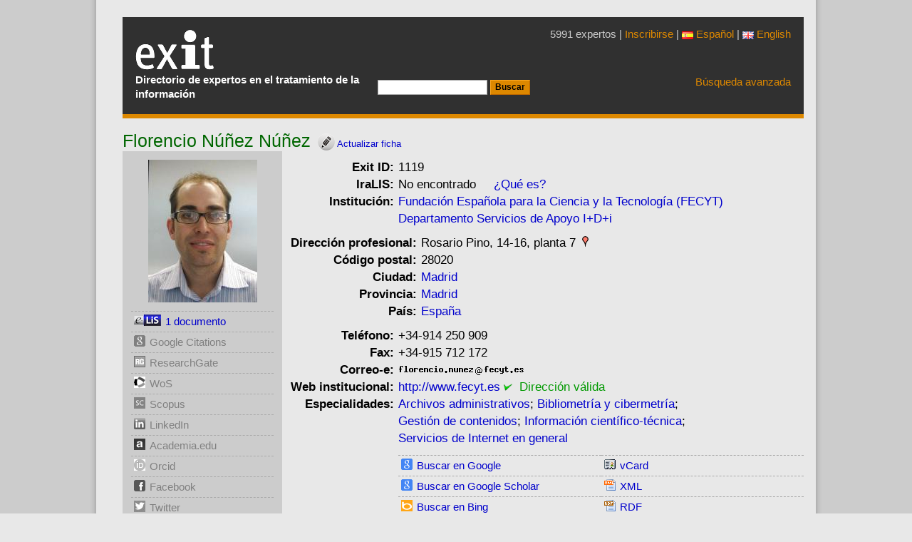

--- FILE ---
content_type: text/html; charset=UTF-8
request_url: https://www.directorioexit.info/ficha1119
body_size: 5076
content:
<!DOCTYPE html>
<html xmlns="http://www.w3.org/1999/xhtml" lang="es">
<head>
<meta charset="utf-8">
<meta name="viewport" content="width=device-width, initial-scale=1, shrink-to-fit=no">
<meta http-equiv="x-ua-compatible" content="ie=edge">
<link rel="stylesheet" href="https://www.directorioexit.info/jscss/bootstrap3/css/tether.css" type="text/css" />
<link rel="stylesheet" href="https://www.directorioexit.info/jscss/bootstrap3/css/bootstrap.min.css">
<link rel="stylesheet" href="https://www.directorioexit.info/jscss/formvalidation/css/formValidation.min.css" type="text/css" />
<link rel="stylesheet" href="https://www.directorioexit.info/jscss/directorios.css" type="text/css" />
<link rel="stylesheet" href="https://www.directorioexit.info/exit/jscss/directorio_exit.css" type="text/css" /><link rel="shortcut icon" href="/favicon.ico" type="image/x-icon" />
<base href="https://www.directorioexit.info/" />
<title> Florencio Núñez Núñez - Directorio EXIT</title>
<meta name="dc.title" content=" Florencio Núñez Núñez - Directorio EXIT" />
<meta name="citation_title" content=" Florencio Núñez Núñez - Directorio EXIT" />


<script type="text/javascript">
function base64_encode (data) {
  // http://kevin.vanzonneveld.net
  // +   original by: Tyler Akins (http://rumkin.com)
  // +   improved by: Bayron Guevara
  // +   improved by: Thunder.m
  // +   improved by: Kevin van Zonneveld (http://kevin.vanzonneveld.net)
  // +   bugfixed by: Pellentesque Malesuada
  // +   improved by: Kevin van Zonneveld (http://kevin.vanzonneveld.net)
  // +   improved by: Rafał Kukawski (http://kukawski.pl)
  // *     example 1: base64_encode('Kevin van Zonneveld');
  // *     returns 1: 'S2V2aW4gdmFuIFpvbm5ldmVsZA=='
  // mozilla has this native
  // - but breaks in 2.0.0.12!
  //if (typeof this.window['btoa'] == 'function') {
  //    return btoa(data);
  //}
  var b64 = "ABCDEFGHIJKLMNOPQRSTUVWXYZabcdefghijklmnopqrstuvwxyz0123456789+/=";
  var o1, o2, o3, h1, h2, h3, h4, bits, i = 0,
    ac = 0,
    enc = "",
    tmp_arr = [];

  if (!data) {return data;}

  do { // pack three octets into four hexets
    o1 = data.charCodeAt(i++);
    o2 = data.charCodeAt(i++);
    o3 = data.charCodeAt(i++);
    bits = o1 << 16 | o2 << 8 | o3;
    h1 = bits >> 18 & 0x3f;
    h2 = bits >> 12 & 0x3f;
    h3 = bits >> 6 & 0x3f;
    h4 = bits & 0x3f;
    tmp_arr[ac++] = b64.charAt(h1) + b64.charAt(h2) + b64.charAt(h3) + b64.charAt(h4);
  } while (i < data.length);
  enc = tmp_arr.join('');
  var r = data.length % 3;
  return (r ? enc.slice(0, r - 3) : enc) + '==='.slice(r || 3);
}
</script>
<script type="text/javascript">function externo(URL) {v_consul=window.open(URL,"consulta","resizable=1;menubar=yes,scrollbars=yes,status=yes,toolbar=yes,directories=0,location=0,width=700,height=400" );v_consul.focus();}</script>
<script type="text/javascript">function indices(form) {document.location = "indices/"+form.campo[form.campo.selectedIndex].value;};</script>
<script type="text/javascript" src="https://www.directorioexit.info/exit/jscss/ficha.js"></script>
</head>
<body style="margin: 0px auto">
<script src="https://www.directorioexit.info/jscss/jquery-2.2.1.min.js"></script>
<script type="text/javascript" src="https://www.directorioexit.info/jscss/bootstrap3/js/tether.js"></script>
<script src="https://www.directorioexit.info/jscss/bootstrap3/js/bootstrap.min.js"></script>
<script type="text/javascript" src="https://www.directorioexit.info/jscss/formvalidation/js/formValidation.min.js"></script>
<script type="text/javascript" src="https://www.directorioexit.info/jscss/formvalidation/js/framework/bootstrap.min.js"></script>
<div class="container" id="contenedor">
<div class="cap">
<table class="cap">
<tr><td class="cap">
<div id="logotipo"><a href="https://www.directorioexit.info/"></a><h1>Directorio Exit</h1></div>
<p class="subtitol">Directorio de expertos en el tratamiento de la información</p></td>
<td class="capcerca"><form action="lista" method="post"><input type="hidden" name="campo" value="APELLIDOS" /><input type="hidden" name="directorio" value="exit" /><input type="text" name="texto" value="" /> <input type="submit" value="Buscar" class="boto" /></form></td><td class="capavan"><p class="expertos">5991 expertos | <a href="/nueva">Inscribirse</a>
 | <a href="https://www.directorioexit.info/idioma/es"><img src="imagenes/es.png" />&nbsp;Español</a> | <a href="https://www.directorioexit.info/idioma/en"><img src="imagenes/en.png" />&nbsp;English</a>
</p><a href="">Búsqueda avanzada</a>
</td></tr></table>
</div>
<div id="pagina" class="cf"><div id="gt_ficha"><div itemscope itemtype="http://schema.org/Person">
<h2 style="display:inline"><span itemprop="name"> Florencio Núñez Núñez</span></h2><a href="ficha1119/modificar"><img src="exit/imagenes/modificar.png" alt="Modificar" style="width:24px;height:24px;vertical-align:top;margin:3px 0 0 10px" /><span style="font-size:10pt"> Actualizar ficha</span></a></h2>

<table style="width:100%">
<tr><td class="lateral"><div style="width:200px;height:200px;text-align:center;margin-bottom:12px"><img src="https://www.directorioexit.info/exit/fotos/200/1119.jpg" alt=" Florencio Núñez Núñez" class="foto" /></div>

<div id="lateral" style="border:0px #000 solid">
<ul>
<li id="elis"> </li>
<li><img src="exit/imagenes/google.png" alt="Google Citations" class="icono" style="-webkit-filter:grayscale(100%);filter:grayscale(100%);" /><a id="unknow" style="color:gray">Google Citations</a></li>

<li><img src="exit/imagenes/researchgate.png" alt="ResearchGate" class="icono" style="-webkit-filter:grayscale(100%);filter:grayscale(100%);" /><a id="unknow" style="color:gray">ResearchGate</a></li>

<li><img src="exit/imagenes/wos.png" alt="Web of Science" class="icono" style="-webkit-filter:grayscale(100%);filter:grayscale(100%);" /><a id="unknow" style="color:gray">WoS</a></li>

<li><img src="exit/imagenes/scopus.png" alt="Scopus" class="icono" style="-webkit-filter:grayscale(100%);filter:grayscale(100%);" /><a id="unknow" style="color:gray">Scopus</a></li>
<li><img src="exit/imagenes/in.png" alt="LinkedIn" class="icono" style="-webkit-filter:grayscale(100%);filter:grayscale(100%);" /><a id="unknow" style="color:gray">LinkedIn</a></li>

<li><img src="exit/imagenes/academia.png" alt="Academia.edu" class="icono" style="-webkit-filter:grayscale(100%);filter:grayscale(100%);" /><a id="unknow" style="color:gray">Academia.edu</a></li>

<li><img src="exit/imagenes/orcid.png" alt="Orcid" class="icono" style="-webkit-filter:grayscale(100%);filter:grayscale(100%);" /><a id="unknow" style="color:gray">Orcid</a></li>

<li><img src="exit/imagenes/fb.png" alt="Facebook" class="icono" style="-webkit-filter:grayscale(100%);filter:grayscale(100%);" /><a id="unknow" style="color:gray">Facebook</a></li>

<li><img src="exit/imagenes/tw.png" alt="Twitter" class="icono" style="-webkit-filter:grayscale(100%);filter:grayscale(100%);" /><a id="unknow" style="color:gray">Twitter</a></li>

<li><img src="exit/imagenes/bluesky.png" alt="Bluesky" class="icono" style="-webkit-filter:grayscale(100%);filter:grayscale(100%);" /><a id="unknow" style="color:gray">Bluesky</a></li>

</ul>
</div>

</td><td class="ficha">
<table class="ficha">
<tr><th>Exit ID:</th><td>1119</td></tr>
<tr><th>IraLIS:</th><td><div id="iralis"></div></td></tr>
<tr><th>Institución:</th><td><span class="org" itemprop="affiliation"><a href="lista/institucion/--RnVuZGFjacOzbiBFc3Bhw7FvbGEgcGFyYSBsYSBDaWVuY2lhIHkgbGEgVGVjbm9sb2fDrWEgKEZFQ1lUKSA8YnI-RGVwYXJ0YW1lbnRvIFNlcnZpY2lvcyBkZSBBcG95byBJK0QraQ,,">Fundación Española para la Ciencia y la Tecnología (FECYT) <br>Departamento Servicios de Apoyo I+D+i</a> </span></td></tr><tr><td colspan="2"><div itemprop="address" itemscope itemtype="http://schema.org/PostalAddress"><table class="ficha" style="width:90%">
<tr><th>Dirección&nbsp;profesional:</th><td><span itemprop="streetAddress">Rosario Pino, 14-16, planta 7</span><a href="javascript:externo('https://maps.google.es/?t=m&amp;q=Rosario Pino, 14-16, planta 7, Madrid, ES')"><img src="exit/imagenes/ubicacion.gif" class="ubicacion" alt="Ubicaciï¿½n en Google Maps" /></a></td></tr><tr><th>Código&nbsp;postal:</th><td><span itemprop="postalCode">28020</span></td></tr><tr><th>Ciudad:</th><td><span id="CIUDAD" class="adr locality" itemprop="addressLocality"><a href="lista/CIUDAD/--TWFkcmlk">Madrid</a> </span></td></tr><tr><th>Provincia:</th><td><span id="PROVINCIA" itemprop="addressRegion"><a href="lista/PROVINCIA/--TWFkcmlk">Madrid</a> </span></td></tr><tr><th>País:</th><td><span itemprop="addressCountry"><a href="lista/PAIS/ES">España</a></span></td></tr></table></div></td></tr>
<tr><th>Teléfono:</th><td><span itemprop="telephone">+34-914 250 909</span></td></tr><tr><th>Fax:</th><td><span itemprop="faxNumber">+34-915 712 172</span></td></tr><tr><th>Correo-e:</th><td><span itemprop="email"><img class="mailtoimg" alt="nombre_correo" style="border:0px;" src="nmgn.php?tp=I0dUWm14dmNtVnVZMmx2TG01MWJtVjY=" /><img style="border:0px;" src="https://www.directorioexit.info//exit/imagenes/arrobita.png" alt="arrobita" width="12" height="13" /><img class="mailtoimg" alt="dominio_correo" style="border:0px;" src="nmgn.php?tp=I0dUWm1WamVYUXVaWE09" /></span></td></tr><tr><th>Web&nbsp;institucional:</th><td><a  class="nobreak" itemprop="url" href="javascript:externo('http://www.fecyt.es')">http://www.fecyt.es</a>&nbsp;<span id="url_validar0"> </span></td></tr><tr><th style="vertical-align:top">Especialidades:</th><td><span style="white-space:nowrap;"><a href="lista/materia/--QXJjaGl2b3MgYWRtaW5pc3RyYXRpdm9z">Archivos administrativos</a></span>; <span style="white-space:nowrap;"><a href="lista/materia/--QmlibGlvbWV0csOtYSB5IGNpYmVybWV0csOtYQ,,">Bibliometría y cibermetría</a></span>; <span style="white-space:nowrap;"><a href="lista/materia/--R2VzdGnDs24gZGUgY29udGVuaWRvcw,,">Gestión de contenidos</a></span>; <span style="white-space:nowrap;"><a href="lista/materia/--SW5mb3JtYWNpw7NuIGNpZW50w61maWNvLXTDqWNuaWNh">Información científico-técnica</a></span>; <span style="white-space:nowrap;"><a href="lista/materia/--U2VydmljaW9zIGRlIEludGVybmV0IGVuIGdlbmVyYWw,">Servicios de Internet en general</a></span></td></tr>
<tr><td></td><td>

<div id="formatos">
<table class="cap">
<tr><td class="formatos">
<ul>
<li><img src="exit/imagenes/google.png" alt="Google" class="icono" /><a href='javascript:google(" Florencio Nuñez Nuñez")'>Buscar en Google</a></li>
<li><img src="exit/imagenes/google.png" alt="Google Scholar" class="icono" /><a href='javascript:scholar(" Florencio Nuñez Nuñez")'>Buscar en Google Scholar</a></li>
<li class="ultimolateral"><img src="exit/imagenes/bing.png" alt="Bing" class="icono" /><a href='javascript:msn(" Florencio Nuñez Nuñez")'>Buscar en Bing</a></li>
<li class="ultimolateral"><img src="exit/imagenes/yahoo.png" alt="Yahoo!" class="icono" /><a href='javascript:yahoo(" Florencio Nuñez Nuñez")'>Buscar en Yahoo!</a></li>
</ul>
</td>
<td class="formatos">
<ul>
<li><img src="exit/imagenes/vcard.png" alt="vCard" class="icono" /><a href="https://www.directorioexit.info/consulta.php?directorio=exit&amp;formato=VCard&amp;campo=ID&amp;texto=1119">vCard</a></li>
<li><img src="exit/imagenes/xml.gif" alt="XML" class="icono" /><a href="https://www.directorioexit.info/consulta.php?directorio=exit&amp;formato=XML&amp;campo=ID&amp;texto=1119">XML</a></li>
<li class="ultimolateral"><img src="exit/imagenes/rdf.gif" alt="RDF" class="icono" /><a href="https://www.directorioexit.info/consulta.php?directorio=exit&amp;formato=RDF&amp;campo=ID&amp;texto=1119">RDF</a></li>
<li class="ultimolateral"><img src="exit/imagenes/similares.gif" alt="similares" class="icono" /><a href="https://www.directorioexit.info/similares/1119">similares</a></li>
</ul>
</td></tr></table>
</div>

</td></tr></table>
</td></tr></table>

<script type="text/javascript" src="/gtbib/jscss/prototype.js"></script>
<script type="text/javascript">
  document.getElementById('iralis').innerHTML = '<img src=\"/gtbib/imagenes/buscando.gif" alt=\"Buscando\"> searching IRALIS....';
  new Ajax.Updater('iralis', 'https://www.directorioexit.info/buscar_iralis.php', { method: 'get', parameters: {apellidos: 'Núñez Núñez', nombre: 'Florencio', mail: 'florencio.nunez@fecyt.es', mail_personal: '', iralis_id: '', idioma: ''}, evalScripts: true });
  new Ajax.Updater('url_validar0', 'https://www.directorioexit.info/url_validar.php', { method: 'get', parameters: {url: 'aHR0cDovL3d3dy5mZWN5dC5lcw==', agente: 's', directorio: 'exit', notificar: ''}, evalScripts: true });
  new Ajax.Updater('url_validar1', 'https://www.directorioexit.info/url_validar.php', { method: 'get', parameters: {url: '', agente: 's', directorio: 'exit', notificar: ''}, evalScripts: true });
  new Ajax.Updater('pagerank', 'https://www.directorioexit.info/ficha1119/pagerank', { method: 'get' , evalScripts: true });
  new Ajax.Updater('pagerankp', 'https://www.directorioexit.info/ficha1119/pagerank/p', { method: 'get' , evalScripts: true });
</script>
</div>

<script type="text/javascript">
		var aelem=document.createElement('a');
		aelem.setAttribute("href","https://www.directorioexit.info/ficha1119/modificar");
		aelem.setAttribute("title","modificar");
		var imgelem=document.createElement('img');
		imgelem.setAttribute("src", "https://www.directorioexit.info/exit/imagenes/modificar.png");
		imgelem.setAttribute("alt", "modificar");
		aelem.appendChild(imgelem);
		if (document.getElementById('pagina_titulo'))
		  {
		  var lielem=document.getElementById('pagina_titulo');
		  lielem.appendChild(aelem);
		  };
		</script>
</div><div class="peu">
<table>
<tr><td class="pie1">
<p>Contacto:  <a href="mailto:gestor@directorioexit.info">gestor@directorioexit.info</a> 2005-2026</p>
<p>Gesti&oacuten: <a href="https://www.directorioexit.info/ficha46">Tom&agrave;s Baiget</a></p>
<p>Desarrollo tecnol&oacute;gico: <a href="https://www.directorioexit.info/ficha16">Josep-Manuel Rodr&iacute;guez-Gair&iacute;n</a></p>
<p>Dise&ntilde;o de interacci&oacute;n: <a href="https://www.directorioexit.info/ficha17">Jorge Franganillo</a></p><p>&nbsp;</p>
</td><td class="pie2"><p><b>Sobre Exit</b></p><p><a href="https://www.directorioexit.info/mision">Misión</a></p><p><a href="https://www.directorioexit.info/comite">Comité evaluador</a></p><p><a href="https://www.directorioexit.info/privacidad">Confidencialidad</a></p></td><td><p><b>Participa</b></p><p><a href="https://www.directorioexit.info/nueva">Inscribirse</a></p><p><a href="https://www.directorioexit.info/cooperaciones">Cooperaciones</a></p><p><a href="https://www.directorioexit.info/enlazar">Enlaza a Exit</a></p></td></tr>
</table>
</div>
<script src="https://www.google-analytics.com/urchin.js" type="text/javascript">
</script>
<script type="text/javascript">
_uacct = "UA-364466-2";
urchinTracker();
</script>
<!-- Start of StatCounter Code -->
<script type="text/javascript">
var sc_project=729974;
var sc_partition=6;
var sc_security="d5efa356";
</script>
<script type="text/javascript" src="https://www.statcounter.com/counter/counter_xhtml.js"></script><noscript><div class="statcounter"><a class="statcounter" href="http://www.statcounter.com/"><img class="statcounter" src="http://c7.statcounter.com/counter.php?sc_project=729974&amp;java=0&amp;security=d5efa356" alt="free web tracker" /></a></div></noscript>
<!-- End of StatCounter Code --></div>
</body></html>

--- FILE ---
content_type: text/html; charset=UTF-8
request_url: https://www.directorioexit.info/buscar_iralis.php?apellidos=N%C3%BA%C3%B1ez%20N%C3%BA%C3%B1ez&nombre=Florencio&mail=florencio.nunez%40fecyt.es&mail_personal=&iralis_id=&idioma=
body_size: 251
content:
No encontrado<script type="text/javascript">
document.getElementById('elis').innerHTML = '<img src="/gtbib/imagenes/buscando.gif" alt="Search"> searching ELIS....';
new Ajax.Updater('elis', 'https://www.directorioexit.info/buscar_elis.php', { method: 'get',   parameters: {apellidos: 'Nunez Nunez,Florencio', idioma: ''}, evalScripts: true });</script>&nbsp;&nbsp;&nbsp;&nbsp;&nbsp;<a href='https://www.iralis.org'>¿Qué es?</a>

--- FILE ---
content_type: text/html; charset=UTF-8
request_url: https://www.directorioexit.info/buscar_elis.php?apellidos=Nunez%20Nunez%2CFlorencio&idioma=
body_size: 282
content:
<img class="elis" id="img_elis" src="https://www.directorioexit.info/exit/imagenes/elis.png" /><a href="http://eprints.rclis.org/cgi/search/advanced?screen=Public%3A%3AEPrintSearch&_action_search=Search&_fulltext__merge=ALL&_fulltext_=&title_merge=ALL&title=&creators_name_merge=ALL&creators_name=Nunez+Nunez,Florencio%2C&editors_name_merge=ALL&editors_name=&abstract_merge=ALL&abstract=&keywords_merge=ALL&keywords=&subjects_merge=ALL&countries_merge=ALL&linguabib_merge=ALL&refereed=EITHER&publication_merge=ALL&publication=&date=&satisfyall=ALL&order=-date%2Fcreators_name%2Ftitle"  target="elis">1 documento</a>